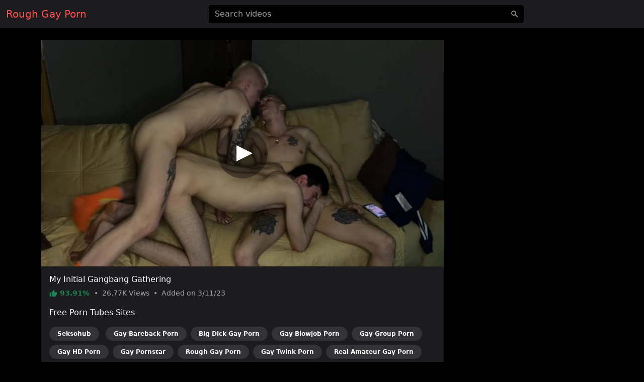

--- FILE ---
content_type: text/html; charset=UTF-8
request_url: https://porngayrough.com/video/d90f747edc046
body_size: 6271
content:
<!DOCTYPE html>
<html lang="en">
<head>
    <meta charset="utf-8">
    <meta name="viewport" content="width=device-width, initial-scale=1">
    <meta name="format-detection" content="telephone=no">
    <meta name="msapplication-tap-highlight" content="no">
    <meta http-equiv="x-ua-compatible" content="IE=Edge">

    <meta name="apple-mobile-web-app-capable" content="yes">
    <meta name="apple-mobile-web-app-status-bar-style" content="black">
    <link rel="manifest" href="/manifest.webmanifest">
    <link rel="apple-touch-icon" sizes="192x192" href="/icon-192x192.png">
    <meta name="theme-color" content="#000000">

    <meta name="author" content="Rough Gay Porn">
    <meta name="copyright" content="Rough Gay Porn">
    <meta name="rating" content="adult">

    <!--<link rel="preconnect" href="https://di.phncdn.com">-->

    <title>Rough Sex My Initial Gangbang Gathering - Rough Gay Porn</title>
    <link href="/favicon.ico" type="image/x-icon" rel="icon"><link href="/favicon.ico" type="image/x-icon" rel="shortcut icon">
        <link rel="stylesheet" href="/css/styles.min.css">
    <link href="https://porngayrough.com/video/d90f747edc046" rel="canonical"><link href="https://ei.phncdn.com/videos/202303/11/427197221/original/(m=eafTGgaaaa)(mh=LvOXlrEDHcyHMA5K)13.jpg" rel="preload" as="image" imagesrcset="https://ei.phncdn.com/videos/202303/11/427197221/original/(m=eafTGgaaaa)(mh=LvOXlrEDHcyHMA5K)13.jpg 320w, https://ei.phncdn.com/videos/202303/11/427197221/original/(m=eaAaGwObaaaa)(mh=KTuVEeJWOzT-LlI9)13.jpg 640w"><meta name="description" content="Watch hot Rough Sex porn video &quot;My Initial Gangbang Gathering&quot; on porngayrough.com. Discover the most popular Rough Sex pornstars in this free video: Ethan Lestray. This free porn video is referenced in the categories: Amateur, Bareback, Big Dick, Blowjob, Group, HD Porn, Pornstar, Rough Sex, Twink, Verified Amateurs and Gay. This video porno is tagged with: Teen, Anal, Homemade, Hunk, White, Gay Sex, Orgy, No Piercing, No Tattoo, Party, Foursome, Gay Party, Fit, Blonde Hair, Jacked and Kinky."><meta property="og:site_name" content="Rough Gay Porn"><meta property="og:type" content="video.movie"><meta property="og:locale" content="en"><meta property="og:title" content="My Initial Gangbang Gathering"><meta property="og:url" content="https://porngayrough.com/video/d90f747edc046"><meta property="og:description" content="Watch hot Rough Sex porn video &quot;My Initial Gangbang Gathering&quot; on porngayrough.com. Discover the most popular Rough Sex pornstars in this free video: Ethan Lestray. This free porn video is referenced in the categories: Amateur, Bareback, Big Dick, Blowjob, Group, HD Porn, Pornstar, Rough Sex, Twink, Verified Amateurs and Gay. This video porno is tagged with: Teen, Anal, Homemade, Hunk, White, Gay Sex, Orgy, No Piercing, No Tattoo, Party, Foursome, Gay Party, Fit, Blonde Hair, Jacked and Kinky."><meta property="og:image" content="https://ei.phncdn.com/videos/202303/11/427197221/original/(m=eafTGgaaaa)(mh=LvOXlrEDHcyHMA5K)13.jpg"><meta property="og:image:secure_url" content="https://ei.phncdn.com/videos/202303/11/427197221/original/(m=eafTGgaaaa)(mh=LvOXlrEDHcyHMA5K)13.jpg"><meta property="og:image:type" content="image/jpeg"><meta property="og:image:width" content="320"><meta property="og:image:height" content="180"><meta property="og:video" content="https://ew-ph.ypncdn.com/videos/202303/11/427197221/180P_225K_427197221.webm"><meta property="og:video:secure_url" content="https://ew-ph.ypncdn.com/videos/202303/11/427197221/180P_225K_427197221.webm"><meta property="og:video:type" content="video/webm"><meta property="og:video:width" content="320"><meta property="og:video:height" content="180"><meta property="video:release_date" content="2023-03-11T20:04:31+01:00"><meta property="video:duration" content="829"><meta property="video:tag" content="Teen"><meta property="video:tag" content="Anal"><meta property="video:tag" content="Homemade"><meta property="video:tag" content="Hunk"><meta property="video:tag" content="White"><meta property="video:tag" content="Gay Sex"><meta property="video:tag" content="Orgy"><meta property="video:tag" content="No Piercing"><meta property="video:tag" content="No Tattoo"><meta property="video:tag" content="Party"><meta property="video:tag" content="Foursome"><meta property="video:tag" content="Gay Party"><meta property="video:tag" content="Fit"><meta property="video:tag" content="Blonde Hair"><meta property="video:tag" content="Jacked"><meta property="video:tag" content="Kinky"><meta property="twitter:card" content="summary_large_image"><meta property="twitter:site" content="@Rough Gay Porn"><meta property="twitter:creator" content="@Rough Gay Porn"><meta property="twitter:title" content="My Initial Gangbang Gathering"><meta property="twitter:url" content="https://porngayrough.com/video/d90f747edc046"><meta property="twitter:description" content="Watch hot Rough Sex porn video &quot;My Initial Gangbang Gathering&quot; on porngayrough.com. Discover the most popular Rough Sex pornstars in this free video: Ethan Lestray. This free porn video is referenced in the categories: Amateur, Bareback, Big Dick, Blowjob, Group, HD Porn, Pornstar, Rough Sex, Twink, Verified Amateurs and Gay. This video porno is tagged with: Teen, Anal, Homemade, Hunk, White, Gay Sex, Orgy, No Piercing, No Tattoo, Party, Foursome, Gay Party, Fit, Blonde Hair, Jacked and Kinky."><meta property="twitter:image" content="https://ei.phncdn.com/videos/202303/11/427197221/original/(m=eafTGgaaaa)(mh=LvOXlrEDHcyHMA5K)13.jpg"><script type="application/ld+json">{"@context":"https://schema.org","@type":"VideoObject","url":"https://porngayrough.com/video/d90f747edc046","name":"My Initial Gangbang Gathering","description":"Watch hot Rough Sex porn video \"My Initial Gangbang Gathering\" on porngayrough.com. Discover the most popular Rough Sex pornstars in this free video: Ethan Lestray. This free porn video is referenced in the categories: Amateur, Bareback, Big Dick, Blowjob, Group, HD Porn, Pornstar, Rough Sex, Twink, Verified Amateurs and Gay. This video porno is tagged with: Teen, Anal, Homemade, Hunk, White, Gay Sex, Orgy, No Piercing, No Tattoo, Party, Foursome, Gay Party, Fit, Blonde Hair, Jacked and Kinky.","thumbnailUrl":"https://ei.phncdn.com/videos/202303/11/427197221/original/(m=eafTGgaaaa)(mh=LvOXlrEDHcyHMA5K)13.jpg","uploadDate":"2023-03-11T20:04:31+01:00","duration":"PT13M49S","embedUrl":"https://www.pornhub.com/embed/640cde747f09d","interactionStatistic":{"@type":"InteractionCounter","interactionType":{"@type":"WatchAction"},"userInteractionCount":26766},"publisher":{"@type":"Organization","name":"Rough Gay Porn","url":"https://porngayrough.com/"}}</script>    <script type="application/ld+json">{"@context":"https://schema.org","@type":"Organization","name":"Rough Gay Porn","url":"https://porngayrough.com/"}</script>    <script type="application/ld+json">{"@context":"https://schema.org","@type":"WebSite","url":"https://porngayrough.com/","potentialAction":{"@type":"SearchAction","target":{"@type":"EntryPoint","urlTemplate":"https://porngayrough.com/?q={query}"},"query-input":"required name=query"}}</script>
    <link rel="preconnect" href="https://www.googletagmanager.com">

    <script async src="https://www.googletagmanager.com/gtag/js?id=G-34GE4Q7TDX"></script>
    <script>
        window.dataLayer = window.dataLayer || [];

        function gtag() {
            dataLayer.push(arguments);
        }

        gtag('js', new Date());
        gtag('config', 'G-34GE4Q7TDX');
    </script>
</head>
<body>
<header id="masthead" class="sticky-top bg-dark">
    <div id="topbar" class="container-fluid">
        <div class="navbar">
            <div id="start" class="d-flex align-items-center">
                <a class="navbar-brand" aria-label="Home" href="/">
                    Rough Gay Porn                </a>
            </div>

            <div id="center" class="d-none d-lg-block w-50 m-auto">
                <input id="jsSearchbarInput"
                       data-search-url="/search-autocomplete"
                       data-search-category=""
                       class="form-control is-search"
                       name="q"
                       type="search"
                       inputmode="search"
                       autocomplete="off"
                       spellcheck="true"
                       placeholder="Search videos"
                       aria-label="Search videos"
                       value="">
            </div>

            <ul id="end" class="navbar-nav flex-row">
                <li class="nav-item ms-2 d-block d-lg-none">
                    <button class="btn px-0" type="button" aria-label="'Search videos'"
                            data-bs-toggle="modal" data-bs-target="#jsSearchModal">
                        <svg class="icon" width="24" height="24"><use xlink:href="/img/icons.svg#search"></use></svg>                    </button>
                </li>
            </ul>
        </div>
    </div>
</header>


<main class="my-4">
    <div class="container-lg">
    <div id="twoCols">
        <div id="leftCol">
            <div class="card">
    <div id="player-container" class="rmp-container ratio ratio-16x9">
                    <div id="player-poster-vast">
                <img class="card-img-top img-fluid"
                     srcset="https://ei.phncdn.com/videos/202303/11/427197221/original/(m=eafTGgaaaa)(mh=LvOXlrEDHcyHMA5K)13.jpg 320w, https://ei.phncdn.com/videos/202303/11/427197221/original/(m=eaAaGwObaaaa)(mh=KTuVEeJWOzT-LlI9)13.jpg 640w"
                     src="https://ei.phncdn.com/videos/202303/11/427197221/original/(m=eafTGgaaaa)(mh=LvOXlrEDHcyHMA5K)13.jpg"
                     alt="My Initial Gangbang Gathering" width="320" height="180">

                <div class="player-icon"></div>
            </div>

            <template data-player>
                <iframe id="player-video" allowfullscreen frameborder="0" scrolling="no"
                        loading="lazy" referrerpolicy="no-referrer"
                        src="https://www.pornhub.com/embed/640cde747f09d"></iframe>
            </template>

                            <div id="ad-container" class="rmp-content bg-dark d-none"
                     data-vast-skip-message="Skip ad"
                     data-vast-close-ad="Close ad"
                     data-vast-learn-more="Learn more"
                     data-vast-url="//e.seksohub.com/api/spots/445626?v2=1&s1=%subid1%&kw=">
                    <video playsinline muted class="rmp-video"></video>
                </div>
                        </div>

    <div class="card-body pb-0">
        <h1 class="h6 text-white">My Initial Gangbang Gathering</h1>

        <p class="card-text small text-secondary">
            <span class="text-success fw-bold">
                <svg class="icon" width="16" height="16"><use xlink:href="/img/icons.svg#thumb_up"></use></svg>                93.91%            </span>
            <span class="px-1">•</span>
            <span>
                26.77K                Views
            </span>
            <span class="px-1">•</span>
            <span>
                Added on
                3/11/23            </span>
        </p>

        
        
                    <p class="text-white">Free Porn Tubes Sites</p>
            <ul class="list-inline">
                                <li class="list-inline-item">
                    <a href="https://seksohub.com/gay/videos/amateur" class="badge bg-white bg-opacity-10 rounded-pill px-3 py-2 mb-2 text-white">Seksohub</a>                </li>
                <li class="list-inline-item"><a href="https://barebackporngay.com" class="badge bg-white bg-opacity-10 rounded-pill px-3 py-2 mb-2 text-white">Gay Bareback Porn</a></li><li class="list-inline-item"><a href="https://bigdickporngay.com" class="badge bg-white bg-opacity-10 rounded-pill px-3 py-2 mb-2 text-white">Big Dick Gay Porn</a></li><li class="list-inline-item"><a href="https://gayblowjobporn.com" class="badge bg-white bg-opacity-10 rounded-pill px-3 py-2 mb-2 text-white">Gay Blowjob Porn</a></li><li class="list-inline-item"><a href="https://gaygroupporn.com" class="badge bg-white bg-opacity-10 rounded-pill px-3 py-2 mb-2 text-white">Gay Group Porn</a></li><li class="list-inline-item"><a href="https://hdporngay.com" class="badge bg-white bg-opacity-10 rounded-pill px-3 py-2 mb-2 text-white">Gay HD Porn</a></li><li class="list-inline-item"><a href="https://pornstarsgay.com" class="badge bg-white bg-opacity-10 rounded-pill px-3 py-2 mb-2 text-white">Gay Pornstar</a></li><li class="list-inline-item"><a href="https://porngayrough.com" class="badge bg-white bg-opacity-10 rounded-pill px-3 py-2 mb-2 text-white">Rough Gay Porn</a></li><li class="list-inline-item"><a href="https://twinkporngay.com" class="badge bg-white bg-opacity-10 rounded-pill px-3 py-2 mb-2 text-white">Gay Twink Porn</a></li><li class="list-inline-item"><a href="https://realamateurgayporn.com" class="badge bg-white bg-opacity-10 rounded-pill px-3 py-2 mb-2 text-white">Real Amateur Gay Porn</a></li>            </ul>
            </div>
</div>
        </div>

                    <div id="rightCol">
                                <div class="mb-2 d-none d-md-block d-flex justify-content-center align-items-center"><template data-ads="true"><iframe title="Ad" class="rounded" frameborder="0" scrolling="no" width="300" height="250" sandbox="allow-scripts allow-popups allow-forms allow-same-origin" loading="lazy" src="//e.seksohub.com/api/spots/377379?p=1&amp;s1=%subid1%"></iframe></template></div><div class="mb-2 d-none d-md-block d-flex justify-content-center align-items-center"><template data-ads="true"><iframe title="Ad" class="rounded" frameborder="0" scrolling="no" width="300" height="250" sandbox="allow-scripts allow-popups allow-forms allow-same-origin" loading="lazy" src="//e.seksohub.com/api/spots/377380?p=1&amp;s1=%subid1%"></iframe></template></div><div class="mb-2 d-none d-md-block d-flex justify-content-center align-items-center"><template data-ads="true"><iframe title="Ad" class="rounded" frameborder="0" scrolling="no" width="300" height="250" sandbox="allow-scripts allow-popups allow-forms allow-same-origin" loading="lazy" src="//e.seksohub.com/api/spots/377381?p=1&amp;s1=%subid1%"></iframe></template></div>                <div class="d-md-none text-center"><template data-ads="true"><iframe title="Ad" class="rounded" frameborder="0" scrolling="no" width="300" height="100" sandbox="allow-scripts allow-popups allow-forms allow-same-origin" loading="lazy" src="//e.seksohub.com/api/spots/377382?p=1&amp;s1=%subid1%"></iframe></template></div>            </div>
            </div>

            <div id="relatedVideos" class="grid mt-3">
            
                            <div class="g-col-12 g-col-sm-6 g-col-md-6 g-col-lg-4 g-col-xl-3">
                    <a class="card js-pop"
   href="/video/d6c8afac69306hp"
   data-poster="https://ei.phncdn.com/videos/202102/26/384313992/original/(m=eafTGgaaaa)(mh=1G2oCk9x5uFznXGf)4.jpg"
   data-thumbs-path="https://ei.phncdn.com/videos/202102/26/384313992/original/(m=eafTGgaaaa)(mh=1G2oCk9x5uFznXGf){{index}}.jpg"
   data-mediabook="https://ew-ph.ypncdn.com/videos/202102/26/384313992/210226_2149_180P_225K_384313992.webm"
   data-key="e8799860cc6d5e6671d5b1b7d721fae7_640cde747f09d"
   data-conf="video"
   data-video-id="720079">
    <div class="card-body p-0 ratio ratio-16x9 position-relative">
        <img srcset="https://ei.phncdn.com/videos/202102/26/384313992/original/(m=eafTGgaaaa)(mh=1G2oCk9x5uFznXGf)4.jpg 320w, https://ei.phncdn.com/videos/202102/26/384313992/original/(m=eaAaGwObaaaa)(mh=N8jU29rYwk1Ovvg3)4.jpg 640w"
             src="https://ei.phncdn.com/videos/202102/26/384313992/original/(m=eafTGgaaaa)(mh=1G2oCk9x5uFznXGf)4.jpg"
             alt="The Boys Are Back In Town Having A Great Time"
             onerror="this.src='/img/thumb-video.jpg';this.srcset='/img/thumb-video.jpg'" class="card-img-top"
             loading="lazy" width="320" height="180">

        <div class="card-img-overlay d-flex flex-row justify-content-between align-items-end
        bg-gradient text-shadow text-white small"
             style="padding:0 10px 2px">
            <span class="duration d-flex align-items-center">
                <svg class="icon" width="16" height="16"><use xlink:href="/img/icons.svg#schedule"></use></svg>                &nbsp;19:17            </span>
            <span class="views d-flex align-items-center">
                <svg class="icon" width="16" height="16"><use xlink:href="/img/icons.svg#visibility"></use></svg>                &nbsp;87.32K            </span>
            <span class="rating d-flex align-items-center">
                <svg class="icon" width="16" height="16"><use xlink:href="/img/icons.svg#thumb_up"></use></svg>                &nbsp;90.07%            </span>
        </div>
    </div>

    <div class="card-footer p-2 small text-center d-grid">
        <div class="text-truncate">
            The Boys Are Back In Town Having A Great Time        </div>
    </div>
</a>
                </div>
                            <div class="g-col-12 g-col-sm-6 g-col-md-6 g-col-lg-4 g-col-xl-3">
                    <a class="card js-pop"
   href="/video/5ed26168e4c16hp"
   data-poster="https://ei.phncdn.com/videos/202112/23/400131911/original/(m=eafTGgaaaa)(mh=sV5RuHU2Q4vB3q-3)7.jpg"
   data-thumbs-path="https://ei.phncdn.com/videos/202112/23/400131911/original/(m=eafTGgaaaa)(mh=sV5RuHU2Q4vB3q-3){{index}}.jpg"
   data-mediabook="https://ew-ph.ypncdn.com/videos/202112/23/400131911/180P_225K_400131911.webm"
   data-key="e8799860cc6d5e6671d5b1b7d721fae7_640cde747f09d"
   data-conf="video"
   data-video-id="1046912">
    <div class="card-body p-0 ratio ratio-16x9 position-relative">
        <img srcset="https://ei.phncdn.com/videos/202112/23/400131911/original/(m=eafTGgaaaa)(mh=sV5RuHU2Q4vB3q-3)7.jpg 320w, https://ei.phncdn.com/videos/202112/23/400131911/original/(m=eaAaGwObaaaa)(mh=UlDLjc_J2dSqPFQa)7.jpg 640w"
             src="https://ei.phncdn.com/videos/202112/23/400131911/original/(m=eafTGgaaaa)(mh=sV5RuHU2Q4vB3q-3)7.jpg"
             alt="Tyler Tanner A Rookie Is Facefucked And DEMOLISHED RAW By A Massive Pulsating Cock"
             onerror="this.src='/img/thumb-video.jpg';this.srcset='/img/thumb-video.jpg'" class="card-img-top"
             loading="lazy" width="320" height="180">

        <div class="card-img-overlay d-flex flex-row justify-content-between align-items-end
        bg-gradient text-shadow text-white small"
             style="padding:0 10px 2px">
            <span class="duration d-flex align-items-center">
                <svg class="icon" width="16" height="16"><use xlink:href="/img/icons.svg#schedule"></use></svg>                &nbsp;5:00            </span>
            <span class="views d-flex align-items-center">
                <svg class="icon" width="16" height="16"><use xlink:href="/img/icons.svg#visibility"></use></svg>                &nbsp;275.77K            </span>
            <span class="rating d-flex align-items-center">
                <svg class="icon" width="16" height="16"><use xlink:href="/img/icons.svg#thumb_up"></use></svg>                &nbsp;93.09%            </span>
        </div>
    </div>

    <div class="card-footer p-2 small text-center d-grid">
        <div class="text-truncate">
            Tyler Tanner A Rookie Is Facefucked And DEMOLISHED RAW By A Massive Pulsating Cock        </div>
    </div>
</a>
                </div>
                            <div class="g-col-12 g-col-sm-6 g-col-md-6 g-col-lg-4 g-col-xl-3">
                    <a class="card js-pop"
   href="/video/7fae21f2a61d5hp"
   data-poster="https://ei.phncdn.com/videos/201906/28/232171742/original/(m=qRJJ1XUbeafTGgaaaa)(mh=lUqmsy2DdwHbGOYD)0.jpg"
   data-thumbs-path="https://ei.phncdn.com/videos/201906/28/232171742/original/(m=qRJJ1XUbeafTGgaaaa)(mh=lUqmsy2DdwHbGOYD){{index}}.jpg"
   data-mediabook="https://ew-ph.ypncdn.com/videos/201906/28/232171742/190714_0634_180P_225K_232171742.webm"
   data-key="e8799860cc6d5e6671d5b1b7d721fae7_640cde747f09d"
   data-conf="video"
   data-video-id="1922292">
    <div class="card-body p-0 ratio ratio-16x9 position-relative">
        <img srcset="https://ei.phncdn.com/videos/201906/28/232171742/original/(m=qRJJ1XUbeafTGgaaaa)(mh=lUqmsy2DdwHbGOYD)0.jpg 320w, https://ei.phncdn.com/videos/201906/28/232171742/original/(m=qRJJ1XUbeaAaGwObaaaa)(mh=yfPWYbuH36lLXDjg)0.jpg 640w"
             src="https://ei.phncdn.com/videos/201906/28/232171742/original/(m=qRJJ1XUbeafTGgaaaa)(mh=lUqmsy2DdwHbGOYD)0.jpg"
             alt="Aggressive Top Drills In The First Outdoor Scene Fit A Young Bottom"
             onerror="this.src='/img/thumb-video.jpg';this.srcset='/img/thumb-video.jpg'" class="card-img-top"
             loading="lazy" width="320" height="180">

        <div class="card-img-overlay d-flex flex-row justify-content-between align-items-end
        bg-gradient text-shadow text-white small"
             style="padding:0 10px 2px">
            <span class="duration d-flex align-items-center">
                <svg class="icon" width="16" height="16"><use xlink:href="/img/icons.svg#schedule"></use></svg>                &nbsp;33:18            </span>
            <span class="views d-flex align-items-center">
                <svg class="icon" width="16" height="16"><use xlink:href="/img/icons.svg#visibility"></use></svg>                &nbsp;30.38K            </span>
            <span class="rating d-flex align-items-center">
                <svg class="icon" width="16" height="16"><use xlink:href="/img/icons.svg#thumb_up"></use></svg>                &nbsp;93.02%            </span>
        </div>
    </div>

    <div class="card-footer p-2 small text-center d-grid">
        <div class="text-truncate">
            Aggressive Top Drills In The First Outdoor Scene Fit A Young Bottom        </div>
    </div>
</a>
                </div>
                            <div class="g-col-12 g-col-sm-6 g-col-md-6 g-col-lg-4 g-col-xl-3">
                    <a class="card js-pop"
   href="/video/7a6b796890146"
   data-poster="https://ei.phncdn.com/videos/202303/14/427390241/original/(m=eafTGgaaaa)(mh=u4dZX4_zm-g2zszH)7.jpg"
   data-thumbs-path="https://ei.phncdn.com/videos/202303/14/427390241/original/(m=eafTGgaaaa)(mh=u4dZX4_zm-g2zszH){{index}}.jpg"
   data-mediabook="https://ew-ph.ypncdn.com/videos/202303/14/427390241/180P_225K_427390241.webm"
   data-key="e8799860cc6d5e6671d5b1b7d721fae7_640cde747f09d"
   data-conf="video"
   data-video-id="1612170">
    <div class="card-body p-0 ratio ratio-16x9 position-relative">
        <img srcset="https://ei.phncdn.com/videos/202303/14/427390241/original/(m=eafTGgaaaa)(mh=u4dZX4_zm-g2zszH)7.jpg 320w, https://ei.phncdn.com/videos/202303/14/427390241/original/(m=eaAaGwObaaaa)(mh=vebUhrpV3hxhDFVM)7.jpg 640w"
             src="https://ei.phncdn.com/videos/202303/14/427390241/original/(m=eafTGgaaaa)(mh=u4dZX4_zm-g2zszH)7.jpg"
             alt="Fuck Me And My Two Black African Animals In Morocco"
             onerror="this.src='/img/thumb-video.jpg';this.srcset='/img/thumb-video.jpg'" class="card-img-top"
             loading="lazy" width="320" height="180">

        <div class="card-img-overlay d-flex flex-row justify-content-between align-items-end
        bg-gradient text-shadow text-white small"
             style="padding:0 10px 2px">
            <span class="duration d-flex align-items-center">
                <svg class="icon" width="16" height="16"><use xlink:href="/img/icons.svg#schedule"></use></svg>                &nbsp;0:38            </span>
            <span class="views d-flex align-items-center">
                <svg class="icon" width="16" height="16"><use xlink:href="/img/icons.svg#visibility"></use></svg>                &nbsp;97.08K            </span>
            <span class="rating d-flex align-items-center">
                <svg class="icon" width="16" height="16"><use xlink:href="/img/icons.svg#thumb_up"></use></svg>                &nbsp;83.72%            </span>
        </div>
    </div>

    <div class="card-footer p-2 small text-center d-grid">
        <div class="text-truncate">
            Fuck Me And My Two Black African Animals In Morocco        </div>
    </div>
</a>
                </div>
                            <div class="g-col-12 g-col-sm-6 g-col-md-6 g-col-lg-4 g-col-xl-3">
                    <a class="card js-pop"
   href="/video/751a5d9c33146"
   data-poster="https://ei.phncdn.com/videos/202303/16/427535421/original/(m=eafTGgaaaa)(mh=KUasu7HdZlsxvgX0)6.jpg"
   data-thumbs-path="https://ei.phncdn.com/videos/202303/16/427535421/original/(m=eafTGgaaaa)(mh=KUasu7HdZlsxvgX0){{index}}.jpg"
   data-mediabook="https://ew-ph.ypncdn.com/videos/202303/16/427535421/180P_225K_427535421.webm"
   data-key="e8799860cc6d5e6671d5b1b7d721fae7_640cde747f09d"
   data-conf="video"
   data-video-id="1612199">
    <div class="card-body p-0 ratio ratio-16x9 position-relative">
        <img srcset="https://ei.phncdn.com/videos/202303/16/427535421/original/(m=eafTGgaaaa)(mh=KUasu7HdZlsxvgX0)6.jpg 320w, https://ei.phncdn.com/videos/202303/16/427535421/original/(m=eaAaGwObaaaa)(mh=kF7Le9A4JL4K91sg)6.jpg 640w"
             src="https://ei.phncdn.com/videos/202303/16/427535421/original/(m=eafTGgaaaa)(mh=KUasu7HdZlsxvgX0)6.jpg"
             alt="He Gets Fucked By His Straight Friend While Wearing A Chastity Cage"
             onerror="this.src='/img/thumb-video.jpg';this.srcset='/img/thumb-video.jpg'" class="card-img-top"
             loading="lazy" width="320" height="180">

        <div class="card-img-overlay d-flex flex-row justify-content-between align-items-end
        bg-gradient text-shadow text-white small"
             style="padding:0 10px 2px">
            <span class="duration d-flex align-items-center">
                <svg class="icon" width="16" height="16"><use xlink:href="/img/icons.svg#schedule"></use></svg>                &nbsp;0:39            </span>
            <span class="views d-flex align-items-center">
                <svg class="icon" width="16" height="16"><use xlink:href="/img/icons.svg#visibility"></use></svg>                &nbsp;20.69K            </span>
            <span class="rating d-flex align-items-center">
                <svg class="icon" width="16" height="16"><use xlink:href="/img/icons.svg#thumb_up"></use></svg>                &nbsp;86.49%            </span>
        </div>
    </div>

    <div class="card-footer p-2 small text-center d-grid">
        <div class="text-truncate">
            He Gets Fucked By His Straight Friend While Wearing A Chastity Cage        </div>
    </div>
</a>
                </div>
                            <div class="g-col-12 g-col-sm-6 g-col-md-6 g-col-lg-4 g-col-xl-3">
                    <a class="card js-pop"
   href="/video/fd2a4c64ba7a5hp"
   data-poster="https://ei.phncdn.com/videos/201802/07/153669832/original/(m=eafTGgaaaa)(mh=GLHvCMomx-Am28vt)12.jpg"
   data-thumbs-path="https://ei.phncdn.com/videos/201802/07/153669832/original/(m=eafTGgaaaa)(mh=GLHvCMomx-Am28vt){{index}}.jpg"
   data-mediabook="https://ew-ph.ypncdn.com/videos/201802/07/153669832/180P_225K_153669832.webm"
   data-key="e8799860cc6d5e6671d5b1b7d721fae7_640cde747f09d"
   data-conf="video"
   data-video-id="1612636">
    <div class="card-body p-0 ratio ratio-16x9 position-relative">
        <img srcset="https://ei.phncdn.com/videos/201802/07/153669832/original/(m=eafTGgaaaa)(mh=GLHvCMomx-Am28vt)12.jpg 320w, https://ei.phncdn.com/videos/201802/07/153669832/original/(m=eaAaGwObaaaa)(mh=RnoVMQ3hnG6PD1zH)12.jpg 640w"
             src="https://ei.phncdn.com/videos/201802/07/153669832/original/(m=eafTGgaaaa)(mh=GLHvCMomx-Am28vt)12.jpg"
             alt="KIE YOURI CHAMPIER Is Electrified By Master Jack Taylor"
             onerror="this.src='/img/thumb-video.jpg';this.srcset='/img/thumb-video.jpg'" class="card-img-top"
             loading="lazy" width="320" height="180">

        <div class="card-img-overlay d-flex flex-row justify-content-between align-items-end
        bg-gradient text-shadow text-white small"
             style="padding:0 10px 2px">
            <span class="duration d-flex align-items-center">
                <svg class="icon" width="16" height="16"><use xlink:href="/img/icons.svg#schedule"></use></svg>                &nbsp;8:10            </span>
            <span class="views d-flex align-items-center">
                <svg class="icon" width="16" height="16"><use xlink:href="/img/icons.svg#visibility"></use></svg>                &nbsp;9.66K            </span>
            <span class="rating d-flex align-items-center">
                <svg class="icon" width="16" height="16"><use xlink:href="/img/icons.svg#thumb_up"></use></svg>                &nbsp;80.00%            </span>
        </div>
    </div>

    <div class="card-footer p-2 small text-center d-grid">
        <div class="text-truncate">
            KIE YOURI CHAMPIER Is Electrified By Master Jack Taylor        </div>
    </div>
</a>
                </div>
                            <div class="g-col-12 g-col-sm-6 g-col-md-6 g-col-lg-4 g-col-xl-3">
                    <a class="card js-pop"
   href="/video/1a62ded0c04d5hp"
   data-poster="https://ei.phncdn.com/videos/201907/30/238636071/original/(m=q-H1Z0UbeafTGgaaaa)(mh=CIg403iUq91-1p9M)0.jpg"
   data-thumbs-path="https://ei.phncdn.com/videos/201907/30/238636071/original/(m=q-H1Z0UbeafTGgaaaa)(mh=CIg403iUq91-1p9M){{index}}.jpg"
   data-mediabook="https://ew-ph.ypncdn.com/videos/201907/30/238636071/190806_1532_180P_225K_238636071.webm"
   data-key="e8799860cc6d5e6671d5b1b7d721fae7_640cde747f09d"
   data-conf="video"
   data-video-id="1612653">
    <div class="card-body p-0 ratio ratio-16x9 position-relative">
        <img srcset="https://ei.phncdn.com/videos/201907/30/238636071/original/(m=q-H1Z0UbeafTGgaaaa)(mh=CIg403iUq91-1p9M)0.jpg 320w, https://ei.phncdn.com/videos/201907/30/238636071/original/(m=q-H1Z0UbeaAaGwObaaaa)(mh=GsB84wl28eW1KWcU)0.jpg 640w"
             src="https://ei.phncdn.com/videos/201907/30/238636071/original/(m=q-H1Z0UbeafTGgaaaa)(mh=CIg403iUq91-1p9M)0.jpg"
             alt="In Vegas A Straight Jock Awakens With A Large Latin Cock In His Ass"
             onerror="this.src='/img/thumb-video.jpg';this.srcset='/img/thumb-video.jpg'" class="card-img-top"
             loading="lazy" width="320" height="180">

        <div class="card-img-overlay d-flex flex-row justify-content-between align-items-end
        bg-gradient text-shadow text-white small"
             style="padding:0 10px 2px">
            <span class="duration d-flex align-items-center">
                <svg class="icon" width="16" height="16"><use xlink:href="/img/icons.svg#schedule"></use></svg>                &nbsp;18:31            </span>
            <span class="views d-flex align-items-center">
                <svg class="icon" width="16" height="16"><use xlink:href="/img/icons.svg#visibility"></use></svg>                &nbsp;31.49K            </span>
            <span class="rating d-flex align-items-center">
                <svg class="icon" width="16" height="16"><use xlink:href="/img/icons.svg#thumb_up"></use></svg>                &nbsp;92.17%            </span>
        </div>
    </div>

    <div class="card-footer p-2 small text-center d-grid">
        <div class="text-truncate">
            In Vegas A Straight Jock Awakens With A Large Latin Cock In His Ass        </div>
    </div>
</a>
                </div>
                            <div class="g-col-12 g-col-sm-6 g-col-md-6 g-col-lg-4 g-col-xl-3">
                    <a class="card js-pop"
   href="/video/3a66c542eba06hp"
   data-poster="https://ei.phncdn.com/videos/202105/24/388534931/original/(m=eafTGgaaaa)(mh=_K3ZBFSlqY4_iZ1Z)12.jpg"
   data-thumbs-path="https://ei.phncdn.com/videos/202105/24/388534931/original/(m=eafTGgaaaa)(mh=_K3ZBFSlqY4_iZ1Z){{index}}.jpg"
   data-mediabook="https://ew-ph.ypncdn.com/videos/202105/24/388534931/180P_225K_388534931.webm"
   data-key="e8799860cc6d5e6671d5b1b7d721fae7_640cde747f09d"
   data-conf="video"
   data-video-id="1612715">
    <div class="card-body p-0 ratio ratio-16x9 position-relative">
        <img srcset="https://ei.phncdn.com/videos/202105/24/388534931/original/(m=eafTGgaaaa)(mh=_K3ZBFSlqY4_iZ1Z)12.jpg 320w, https://ei.phncdn.com/videos/202105/24/388534931/original/(m=eaAaGwObaaaa)(mh=nbAUEqlo57MlqlXh)12.jpg 640w"
             src="https://ei.phncdn.com/videos/202105/24/388534931/original/(m=eafTGgaaaa)(mh=_K3ZBFSlqY4_iZ1Z)12.jpg"
             alt="Hispanic Trio Fucking Fiercely -Onlyfans"
             onerror="this.src='/img/thumb-video.jpg';this.srcset='/img/thumb-video.jpg'" class="card-img-top"
             loading="lazy" width="320" height="180">

        <div class="card-img-overlay d-flex flex-row justify-content-between align-items-end
        bg-gradient text-shadow text-white small"
             style="padding:0 10px 2px">
            <span class="duration d-flex align-items-center">
                <svg class="icon" width="16" height="16"><use xlink:href="/img/icons.svg#schedule"></use></svg>                &nbsp;0:37            </span>
            <span class="views d-flex align-items-center">
                <svg class="icon" width="16" height="16"><use xlink:href="/img/icons.svg#visibility"></use></svg>                &nbsp;5.36K            </span>
            <span class="rating d-flex align-items-center">
                <svg class="icon" width="16" height="16"><use xlink:href="/img/icons.svg#thumb_up"></use></svg>                &nbsp;57.14%            </span>
        </div>
    </div>

    <div class="card-footer p-2 small text-center d-grid">
        <div class="text-truncate">
            Hispanic Trio Fucking Fiercely -Onlyfans        </div>
    </div>
</a>
                </div>
                            <div class="g-col-12 g-col-sm-6 g-col-md-6 g-col-lg-4 g-col-xl-3">
                    <a class="card js-pop"
   href="/video/f4a0fb3ffc336hp"
   data-poster="https://ei.phncdn.com/videos/202210/05/416892721/original/(m=eafTGgaaaa)(mh=hZyTStYe73yZVeXt)5.jpg"
   data-thumbs-path="https://ei.phncdn.com/videos/202210/05/416892721/original/(m=eafTGgaaaa)(mh=hZyTStYe73yZVeXt){{index}}.jpg"
   data-mediabook="https://ew-ph.ypncdn.com/videos/202210/05/416892721/180P_225K_416892721.webm"
   data-key="e8799860cc6d5e6671d5b1b7d721fae7_640cde747f09d"
   data-conf="video"
   data-video-id="1613009">
    <div class="card-body p-0 ratio ratio-16x9 position-relative">
        <img srcset="https://ei.phncdn.com/videos/202210/05/416892721/original/(m=eafTGgaaaa)(mh=hZyTStYe73yZVeXt)5.jpg 320w, https://ei.phncdn.com/videos/202210/05/416892721/original/(m=eaAaGwObaaaa)(mh=K4kddodMlKBgxGLn)5.jpg 640w"
             src="https://ei.phncdn.com/videos/202210/05/416892721/original/(m=eafTGgaaaa)(mh=hZyTStYe73yZVeXt)5.jpg"
             alt="My Friend Who Is Straight"
             onerror="this.src='/img/thumb-video.jpg';this.srcset='/img/thumb-video.jpg'" class="card-img-top"
             loading="lazy" width="320" height="180">

        <div class="card-img-overlay d-flex flex-row justify-content-between align-items-end
        bg-gradient text-shadow text-white small"
             style="padding:0 10px 2px">
            <span class="duration d-flex align-items-center">
                <svg class="icon" width="16" height="16"><use xlink:href="/img/icons.svg#schedule"></use></svg>                &nbsp;5:59            </span>
            <span class="views d-flex align-items-center">
                <svg class="icon" width="16" height="16"><use xlink:href="/img/icons.svg#visibility"></use></svg>                &nbsp;11.02K            </span>
            <span class="rating d-flex align-items-center">
                <svg class="icon" width="16" height="16"><use xlink:href="/img/icons.svg#thumb_up"></use></svg>                &nbsp;96.61%            </span>
        </div>
    </div>

    <div class="card-footer p-2 small text-center d-grid">
        <div class="text-truncate">
            My Friend Who Is Straight        </div>
    </div>
</a>
                </div>
                            <div class="g-col-12 g-col-sm-6 g-col-md-6 g-col-lg-4 g-col-xl-3">
                    <a class="card js-pop"
   href="/video/14ec4b5a8c436hp"
   data-poster="https://ei.phncdn.com/videos/202210/16/417679281/original/(m=eafTGgaaaa)(mh=K4F2OwpOfBXtglWX)3.jpg"
   data-thumbs-path="https://ei.phncdn.com/videos/202210/16/417679281/original/(m=eafTGgaaaa)(mh=K4F2OwpOfBXtglWX){{index}}.jpg"
   data-mediabook="https://ew-ph.ypncdn.com/videos/202210/16/417679281/180P_225K_417679281.webm"
   data-key="e8799860cc6d5e6671d5b1b7d721fae7_640cde747f09d"
   data-conf="video"
   data-video-id="1613033">
    <div class="card-body p-0 ratio ratio-16x9 position-relative">
        <img srcset="https://ei.phncdn.com/videos/202210/16/417679281/original/(m=eafTGgaaaa)(mh=K4F2OwpOfBXtglWX)3.jpg 320w, https://ei.phncdn.com/videos/202210/16/417679281/original/(m=eaAaGwObaaaa)(mh=obqPPf8NtdbrTYSr)3.jpg 640w"
             src="https://ei.phncdn.com/videos/202210/16/417679281/original/(m=eafTGgaaaa)(mh=K4F2OwpOfBXtglWX)3.jpg"
             alt="Dog Masks For Puppies And BDSM Halloween"
             onerror="this.src='/img/thumb-video.jpg';this.srcset='/img/thumb-video.jpg'" class="card-img-top"
             loading="lazy" width="320" height="180">

        <div class="card-img-overlay d-flex flex-row justify-content-between align-items-end
        bg-gradient text-shadow text-white small"
             style="padding:0 10px 2px">
            <span class="duration d-flex align-items-center">
                <svg class="icon" width="16" height="16"><use xlink:href="/img/icons.svg#schedule"></use></svg>                &nbsp;12:39            </span>
            <span class="views d-flex align-items-center">
                <svg class="icon" width="16" height="16"><use xlink:href="/img/icons.svg#visibility"></use></svg>                &nbsp;6.81K            </span>
            <span class="rating d-flex align-items-center">
                <svg class="icon" width="16" height="16"><use xlink:href="/img/icons.svg#thumb_up"></use></svg>                &nbsp;85.00%            </span>
        </div>
    </div>

    <div class="card-footer p-2 small text-center d-grid">
        <div class="text-truncate">
            Dog Masks For Puppies And BDSM Halloween        </div>
    </div>
</a>
                </div>
                            <div class="g-col-12 g-col-sm-6 g-col-md-6 g-col-lg-4 g-col-xl-3">
                    <a class="card js-pop"
   href="/video/ee75184c58536hp"
   data-poster="https://ei.phncdn.com/videos/202210/25/418250261/original/(m=eafTGgaaaa)(mh=sFTmLrsURp-obaGK)10.jpg"
   data-thumbs-path="https://ei.phncdn.com/videos/202210/25/418250261/original/(m=eafTGgaaaa)(mh=sFTmLrsURp-obaGK){{index}}.jpg"
   data-mediabook="https://ew-ph.ypncdn.com/videos/202210/25/418250261/180P_225K_418250261.webm"
   data-key="e8799860cc6d5e6671d5b1b7d721fae7_640cde747f09d"
   data-conf="video"
   data-video-id="1613047">
    <div class="card-body p-0 ratio ratio-16x9 position-relative">
        <img srcset="https://ei.phncdn.com/videos/202210/25/418250261/original/(m=eafTGgaaaa)(mh=sFTmLrsURp-obaGK)10.jpg 320w, https://ei.phncdn.com/videos/202210/25/418250261/original/(m=eaAaGwObaaaa)(mh=qonMSM71HkHymne0)10.jpg 640w"
             src="https://ei.phncdn.com/videos/202210/25/418250261/original/(m=eafTGgaaaa)(mh=sFTmLrsURp-obaGK)10.jpg"
             alt="Like A Whore Straight Off The Street Fucks Me In The Bushes"
             onerror="this.src='/img/thumb-video.jpg';this.srcset='/img/thumb-video.jpg'" class="card-img-top"
             loading="lazy" width="320" height="180">

        <div class="card-img-overlay d-flex flex-row justify-content-between align-items-end
        bg-gradient text-shadow text-white small"
             style="padding:0 10px 2px">
            <span class="duration d-flex align-items-center">
                <svg class="icon" width="16" height="16"><use xlink:href="/img/icons.svg#schedule"></use></svg>                &nbsp;1:04            </span>
            <span class="views d-flex align-items-center">
                <svg class="icon" width="16" height="16"><use xlink:href="/img/icons.svg#visibility"></use></svg>                &nbsp;21.02K            </span>
            <span class="rating d-flex align-items-center">
                <svg class="icon" width="16" height="16"><use xlink:href="/img/icons.svg#thumb_up"></use></svg>                &nbsp;84.21%            </span>
        </div>
    </div>

    <div class="card-footer p-2 small text-center d-grid">
        <div class="text-truncate">
            Like A Whore Straight Off The Street Fucks Me In The Bushes        </div>
    </div>
</a>
                </div>
                            <div class="g-col-12 g-col-sm-6 g-col-md-6 g-col-lg-4 g-col-xl-3">
                    <a class="card js-pop"
   href="/video/49b95d7b94936hp"
   data-poster="https://ei.phncdn.com/videos/202212/10/421147741/original/(m=eafTGgaaaWavb)(mh=v0EqrQ0I2jcwYNts)12.jpg"
   data-thumbs-path="https://ei.phncdn.com/videos/202212/10/421147741/original/(m=eafTGgaaaWavb)(mh=v0EqrQ0I2jcwYNts){{index}}.jpg"
   data-mediabook="https://ew-ph.ypncdn.com/videos/202212/10/421147741/180P_225K_421147741.webm"
   data-key="e8799860cc6d5e6671d5b1b7d721fae7_640cde747f09d"
   data-conf="video"
   data-video-id="1613157">
    <div class="card-body p-0 ratio ratio-16x9 position-relative">
        <img srcset="https://ei.phncdn.com/videos/202212/10/421147741/original/(m=eafTGgaaaWavb)(mh=v0EqrQ0I2jcwYNts)12.jpg 320w, https://ei.phncdn.com/videos/202212/10/421147741/original/(m=eaAaGwObaaamqv)(mh=pP-FTwzxIQFH5nvT)12.jpg 640w"
             src="https://ei.phncdn.com/videos/202212/10/421147741/original/(m=eafTGgaaaWavb)(mh=v0EqrQ0I2jcwYNts)12.jpg"
             alt="FOR THE MISTER BUCK AUDITION 3 Loads"
             onerror="this.src='/img/thumb-video.jpg';this.srcset='/img/thumb-video.jpg'" class="card-img-top"
             loading="lazy" width="320" height="180">

        <div class="card-img-overlay d-flex flex-row justify-content-between align-items-end
        bg-gradient text-shadow text-white small"
             style="padding:0 10px 2px">
            <span class="duration d-flex align-items-center">
                <svg class="icon" width="16" height="16"><use xlink:href="/img/icons.svg#schedule"></use></svg>                &nbsp;16:45            </span>
            <span class="views d-flex align-items-center">
                <svg class="icon" width="16" height="16"><use xlink:href="/img/icons.svg#visibility"></use></svg>                &nbsp;13.1K            </span>
            <span class="rating d-flex align-items-center">
                <svg class="icon" width="16" height="16"><use xlink:href="/img/icons.svg#thumb_up"></use></svg>                &nbsp;77.38%            </span>
        </div>
    </div>

    <div class="card-footer p-2 small text-center d-grid">
        <div class="text-truncate">
            FOR THE MISTER BUCK AUDITION 3 Loads        </div>
    </div>
</a>
                </div>
                    </div>
    </div>

</main>

<footer class="bg-dark">
    <div class="container">
        <div class="row" role="navigation" aria-label="Footer">
            <div class="col-12">
                <p class="my-4 text-center">
                    <a class="text-uppercase" href="/contact">Contact us</a>
                </p>
            </div>
        </div>
    </div>
</footer>

<div class="modal fade search-autocomplete" id="jsSearchModal" tabindex="-1" aria-hidden="true"
     aria-label="Search videos">
    <div class="modal-dialog modal-dialog-scrollable modal-fullscreen">
        <div class="modal-content">
            <div class="modal-header border-bottom-0">
                <button type="button" class="btn-close ms-0 invisible" data-bs-dismiss="modal"
                        aria-label="Close"></button>

                <form method="get" class="mx-2 w-100" action="/">
                    <input id="jsSearchAutocomplete" class="form-control is-search"
                           name="q"
                           type="search"
                           inputmode="search"
                           autocomplete="off"
                           spellcheck="true"
                           placeholder="Search videos"
                           aria-label="Search videos">
                </form>

                <button type="button" class="btn-close ms-0" data-bs-dismiss="modal"
                        aria-label="Close"></button>
            </div>
            <div class="modal-body">
                <div id="jsSearchSuggestions" class="list-group list-group-flush"></div>
            </div>
        </div>
    </div>
</div>

<script data-spots="342067" data-tag="asg" data-subid1="%subid1%" async="async" data-src="//e.seksohub.com/GBhbRN9.js"></script><script src="/js/app.min.js"></script><script defer src="https://static.cloudflareinsights.com/beacon.min.js/vcd15cbe7772f49c399c6a5babf22c1241717689176015" integrity="sha512-ZpsOmlRQV6y907TI0dKBHq9Md29nnaEIPlkf84rnaERnq6zvWvPUqr2ft8M1aS28oN72PdrCzSjY4U6VaAw1EQ==" data-cf-beacon='{"version":"2024.11.0","token":"de29e3842d1e4b0dbc44e55f5cfab39b","r":1,"server_timing":{"name":{"cfCacheStatus":true,"cfEdge":true,"cfExtPri":true,"cfL4":true,"cfOrigin":true,"cfSpeedBrain":true},"location_startswith":null}}' crossorigin="anonymous"></script>
</body>
</html>
